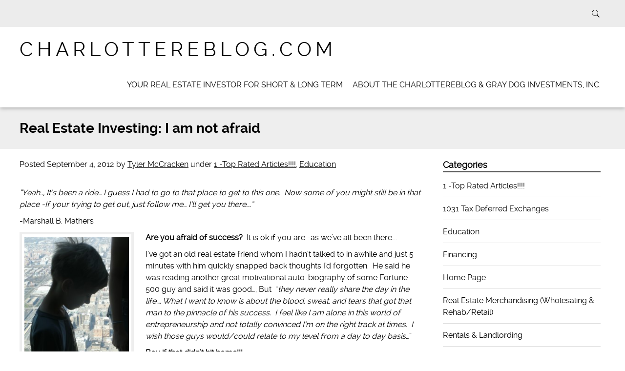

--- FILE ---
content_type: text/html; charset=UTF-8
request_url: https://charlottereblog.com/real-estate-investing-i-am-not-afraid
body_size: 11312
content:
<!doctype html>

<!--[if lt IE 7]><html dir="ltr" lang="en-US" prefix="og: https://ogp.me/ns#" class="no-js lt-ie9 lt-ie8 lt-ie7"><![endif]-->
<!--[if (IE 7)&!(IEMobile)]><html dir="ltr" lang="en-US" prefix="og: https://ogp.me/ns#" class="no-js lt-ie9 lt-ie8"><![endif]-->
<!--[if (IE 8)&!(IEMobile)]><html dir="ltr" lang="en-US" prefix="og: https://ogp.me/ns#" class="no-js lt-ie9"><![endif]-->
<!--[if gt IE 8]><!--> <html dir="ltr" lang="en-US" prefix="og: https://ogp.me/ns#" class="no-js"><!--<![endif]-->

	<head>
		<meta charset="utf-8">

				<meta http-equiv="X-UA-Compatible" content="IE=edge">

		

				<meta name="HandheldFriendly" content="True">
		<meta name="MobileOptimized" content="320">
		<meta name="viewport" content="width=device-width, initial-scale=1.0"/>

		
		<link rel="pingback" href="https://charlottereblog.com/xmlrpc.php">
		<link rel="stylesheet" href="https://charlottereblog.com/wp-content/themes/simply-read/style.css">

					<style>img:is([sizes="auto" i], [sizes^="auto," i]) { contain-intrinsic-size: 3000px 1500px }</style>
	
		<!-- All in One SEO 4.9.3 - aioseo.com -->
		<title>Real Estate Investing: I am not afraid | charlottereblog.com</title>
	<meta name="description" content="Facing your fears and harnessing your energy of inadequacies to succeed for the long term goal of real estate investing -financial independence." />
	<meta name="robots" content="max-image-preview:large" />
	<meta name="author" content="Tyler McCracken"/>
	<link rel="canonical" href="https://charlottereblog.com/real-estate-investing-i-am-not-afraid" />
	<meta name="generator" content="All in One SEO (AIOSEO) 4.9.3" />
		<meta property="og:locale" content="en_US" />
		<meta property="og:site_name" content="charlottereblog.com - The Charlotte Real Estate Blog" />
		<meta property="og:type" content="article" />
		<meta property="og:title" content="Real Estate Investing: I am not afraid | charlottereblog.com" />
		<meta property="og:description" content="Facing your fears and harnessing your energy of inadequacies to succeed for the long term goal of real estate investing -financial independence." />
		<meta property="og:url" content="https://charlottereblog.com/real-estate-investing-i-am-not-afraid" />
		<meta property="article:published_time" content="2012-09-04T21:30:10+00:00" />
		<meta property="article:modified_time" content="2017-06-13T20:07:15+00:00" />
		<meta name="twitter:card" content="summary_large_image" />
		<meta name="twitter:title" content="Real Estate Investing: I am not afraid | charlottereblog.com" />
		<meta name="twitter:description" content="Facing your fears and harnessing your energy of inadequacies to succeed for the long term goal of real estate investing -financial independence." />
		<script type="application/ld+json" class="aioseo-schema">
			{"@context":"https:\/\/schema.org","@graph":[{"@type":"BlogPosting","@id":"https:\/\/charlottereblog.com\/real-estate-investing-i-am-not-afraid#blogposting","name":"Real Estate Investing: I am not afraid | charlottereblog.com","headline":"Real Estate Investing: I am not afraid","author":{"@id":"https:\/\/charlottereblog.com\/author\/tyler#author"},"publisher":{"@id":"https:\/\/charlottereblog.com\/#organization"},"image":{"@type":"ImageObject","url":"https:\/\/charlottereblog.com\/wp-content\/uploads\/2011\/01\/GEDC0559.jpg","@id":"https:\/\/charlottereblog.com\/real-estate-investing-i-am-not-afraid\/#articleImage","width":2584,"height":3456,"caption":"Looking over Chicago in a 100% Glass Floored & Enclosed Box 100+ Floor up..."},"datePublished":"2012-09-04T17:30:10-04:00","dateModified":"2017-06-13T16:07:15-04:00","inLanguage":"en-US","mainEntityOfPage":{"@id":"https:\/\/charlottereblog.com\/real-estate-investing-i-am-not-afraid#webpage"},"isPartOf":{"@id":"https:\/\/charlottereblog.com\/real-estate-investing-i-am-not-afraid#webpage"},"articleSection":"1 -Top Rated Articles!!!!, Education, afraid of real estate investing, hard money lender charlotte nc, real estate investing in charlotte north carolina, staying motivated in real estate"},{"@type":"BreadcrumbList","@id":"https:\/\/charlottereblog.com\/real-estate-investing-i-am-not-afraid#breadcrumblist","itemListElement":[{"@type":"ListItem","@id":"https:\/\/charlottereblog.com#listItem","position":1,"name":"Home","item":"https:\/\/charlottereblog.com","nextItem":{"@type":"ListItem","@id":"https:\/\/charlottereblog.com\/category\/1-top-rated-articles#listItem","name":"1 -Top Rated Articles!!!!"}},{"@type":"ListItem","@id":"https:\/\/charlottereblog.com\/category\/1-top-rated-articles#listItem","position":2,"name":"1 -Top Rated Articles!!!!","item":"https:\/\/charlottereblog.com\/category\/1-top-rated-articles","nextItem":{"@type":"ListItem","@id":"https:\/\/charlottereblog.com\/real-estate-investing-i-am-not-afraid#listItem","name":"Real Estate Investing: I am not afraid"},"previousItem":{"@type":"ListItem","@id":"https:\/\/charlottereblog.com#listItem","name":"Home"}},{"@type":"ListItem","@id":"https:\/\/charlottereblog.com\/real-estate-investing-i-am-not-afraid#listItem","position":3,"name":"Real Estate Investing: I am not afraid","previousItem":{"@type":"ListItem","@id":"https:\/\/charlottereblog.com\/category\/1-top-rated-articles#listItem","name":"1 -Top Rated Articles!!!!"}}]},{"@type":"Organization","@id":"https:\/\/charlottereblog.com\/#organization","name":"charlottereblog.com","description":"The Charlotte Real Estate Blog","url":"https:\/\/charlottereblog.com\/"},{"@type":"Person","@id":"https:\/\/charlottereblog.com\/author\/tyler#author","url":"https:\/\/charlottereblog.com\/author\/tyler","name":"Tyler McCracken","image":{"@type":"ImageObject","@id":"https:\/\/charlottereblog.com\/real-estate-investing-i-am-not-afraid#authorImage","url":"https:\/\/secure.gravatar.com\/avatar\/0aa7a590db7d56e843d667fc21c4b087d0eb798d8896b6629bc844c2e9d51fdf?s=96&d=mm&r=g","width":96,"height":96,"caption":"Tyler McCracken"}},{"@type":"WebPage","@id":"https:\/\/charlottereblog.com\/real-estate-investing-i-am-not-afraid#webpage","url":"https:\/\/charlottereblog.com\/real-estate-investing-i-am-not-afraid","name":"Real Estate Investing: I am not afraid | charlottereblog.com","description":"Facing your fears and harnessing your energy of inadequacies to succeed for the long term goal of real estate investing -financial independence.","inLanguage":"en-US","isPartOf":{"@id":"https:\/\/charlottereblog.com\/#website"},"breadcrumb":{"@id":"https:\/\/charlottereblog.com\/real-estate-investing-i-am-not-afraid#breadcrumblist"},"author":{"@id":"https:\/\/charlottereblog.com\/author\/tyler#author"},"creator":{"@id":"https:\/\/charlottereblog.com\/author\/tyler#author"},"datePublished":"2012-09-04T17:30:10-04:00","dateModified":"2017-06-13T16:07:15-04:00"},{"@type":"WebSite","@id":"https:\/\/charlottereblog.com\/#website","url":"https:\/\/charlottereblog.com\/","name":"charlottereblog.com","description":"The Charlotte Real Estate Blog","inLanguage":"en-US","publisher":{"@id":"https:\/\/charlottereblog.com\/#organization"}}]}
		</script>
		<!-- All in One SEO -->

<link rel="alternate" type="application/rss+xml" title="charlottereblog.com &raquo; Feed" href="https://charlottereblog.com/feed" />
<link rel="alternate" type="application/rss+xml" title="charlottereblog.com &raquo; Comments Feed" href="https://charlottereblog.com/comments/feed" />
<script type="text/javascript">
/* <![CDATA[ */
window._wpemojiSettings = {"baseUrl":"https:\/\/s.w.org\/images\/core\/emoji\/16.0.1\/72x72\/","ext":".png","svgUrl":"https:\/\/s.w.org\/images\/core\/emoji\/16.0.1\/svg\/","svgExt":".svg","source":{"concatemoji":"https:\/\/charlottereblog.com\/wp-includes\/js\/wp-emoji-release.min.js"}};
/*! This file is auto-generated */
!function(s,n){var o,i,e;function c(e){try{var t={supportTests:e,timestamp:(new Date).valueOf()};sessionStorage.setItem(o,JSON.stringify(t))}catch(e){}}function p(e,t,n){e.clearRect(0,0,e.canvas.width,e.canvas.height),e.fillText(t,0,0);var t=new Uint32Array(e.getImageData(0,0,e.canvas.width,e.canvas.height).data),a=(e.clearRect(0,0,e.canvas.width,e.canvas.height),e.fillText(n,0,0),new Uint32Array(e.getImageData(0,0,e.canvas.width,e.canvas.height).data));return t.every(function(e,t){return e===a[t]})}function u(e,t){e.clearRect(0,0,e.canvas.width,e.canvas.height),e.fillText(t,0,0);for(var n=e.getImageData(16,16,1,1),a=0;a<n.data.length;a++)if(0!==n.data[a])return!1;return!0}function f(e,t,n,a){switch(t){case"flag":return n(e,"\ud83c\udff3\ufe0f\u200d\u26a7\ufe0f","\ud83c\udff3\ufe0f\u200b\u26a7\ufe0f")?!1:!n(e,"\ud83c\udde8\ud83c\uddf6","\ud83c\udde8\u200b\ud83c\uddf6")&&!n(e,"\ud83c\udff4\udb40\udc67\udb40\udc62\udb40\udc65\udb40\udc6e\udb40\udc67\udb40\udc7f","\ud83c\udff4\u200b\udb40\udc67\u200b\udb40\udc62\u200b\udb40\udc65\u200b\udb40\udc6e\u200b\udb40\udc67\u200b\udb40\udc7f");case"emoji":return!a(e,"\ud83e\udedf")}return!1}function g(e,t,n,a){var r="undefined"!=typeof WorkerGlobalScope&&self instanceof WorkerGlobalScope?new OffscreenCanvas(300,150):s.createElement("canvas"),o=r.getContext("2d",{willReadFrequently:!0}),i=(o.textBaseline="top",o.font="600 32px Arial",{});return e.forEach(function(e){i[e]=t(o,e,n,a)}),i}function t(e){var t=s.createElement("script");t.src=e,t.defer=!0,s.head.appendChild(t)}"undefined"!=typeof Promise&&(o="wpEmojiSettingsSupports",i=["flag","emoji"],n.supports={everything:!0,everythingExceptFlag:!0},e=new Promise(function(e){s.addEventListener("DOMContentLoaded",e,{once:!0})}),new Promise(function(t){var n=function(){try{var e=JSON.parse(sessionStorage.getItem(o));if("object"==typeof e&&"number"==typeof e.timestamp&&(new Date).valueOf()<e.timestamp+604800&&"object"==typeof e.supportTests)return e.supportTests}catch(e){}return null}();if(!n){if("undefined"!=typeof Worker&&"undefined"!=typeof OffscreenCanvas&&"undefined"!=typeof URL&&URL.createObjectURL&&"undefined"!=typeof Blob)try{var e="postMessage("+g.toString()+"("+[JSON.stringify(i),f.toString(),p.toString(),u.toString()].join(",")+"));",a=new Blob([e],{type:"text/javascript"}),r=new Worker(URL.createObjectURL(a),{name:"wpTestEmojiSupports"});return void(r.onmessage=function(e){c(n=e.data),r.terminate(),t(n)})}catch(e){}c(n=g(i,f,p,u))}t(n)}).then(function(e){for(var t in e)n.supports[t]=e[t],n.supports.everything=n.supports.everything&&n.supports[t],"flag"!==t&&(n.supports.everythingExceptFlag=n.supports.everythingExceptFlag&&n.supports[t]);n.supports.everythingExceptFlag=n.supports.everythingExceptFlag&&!n.supports.flag,n.DOMReady=!1,n.readyCallback=function(){n.DOMReady=!0}}).then(function(){return e}).then(function(){var e;n.supports.everything||(n.readyCallback(),(e=n.source||{}).concatemoji?t(e.concatemoji):e.wpemoji&&e.twemoji&&(t(e.twemoji),t(e.wpemoji)))}))}((window,document),window._wpemojiSettings);
/* ]]> */
</script>
<link rel='stylesheet' id='dashicons-css' href='https://charlottereblog.com/wp-includes/css/dashicons.min.css' type='text/css' media='all' />
<link rel='stylesheet' id='post-views-counter-frontend-css' href='https://charlottereblog.com/wp-content/plugins/post-views-counter/css/frontend.css' type='text/css' media='all' />
<style id='wp-emoji-styles-inline-css' type='text/css'>

	img.wp-smiley, img.emoji {
		display: inline !important;
		border: none !important;
		box-shadow: none !important;
		height: 1em !important;
		width: 1em !important;
		margin: 0 0.07em !important;
		vertical-align: -0.1em !important;
		background: none !important;
		padding: 0 !important;
	}
</style>
<link rel='stylesheet' id='wp-block-library-css' href='https://charlottereblog.com/wp-includes/css/dist/block-library/style.min.css' type='text/css' media='all' />
<style id='classic-theme-styles-inline-css' type='text/css'>
/*! This file is auto-generated */
.wp-block-button__link{color:#fff;background-color:#32373c;border-radius:9999px;box-shadow:none;text-decoration:none;padding:calc(.667em + 2px) calc(1.333em + 2px);font-size:1.125em}.wp-block-file__button{background:#32373c;color:#fff;text-decoration:none}
</style>
<link rel='stylesheet' id='aioseo/css/src/vue/standalone/blocks/table-of-contents/global.scss-css' href='https://charlottereblog.com/wp-content/plugins/all-in-one-seo-pack/dist/Lite/assets/css/table-of-contents/global.e90f6d47.css' type='text/css' media='all' />
<style id='global-styles-inline-css' type='text/css'>
:root{--wp--preset--aspect-ratio--square: 1;--wp--preset--aspect-ratio--4-3: 4/3;--wp--preset--aspect-ratio--3-4: 3/4;--wp--preset--aspect-ratio--3-2: 3/2;--wp--preset--aspect-ratio--2-3: 2/3;--wp--preset--aspect-ratio--16-9: 16/9;--wp--preset--aspect-ratio--9-16: 9/16;--wp--preset--color--black: #000000;--wp--preset--color--cyan-bluish-gray: #abb8c3;--wp--preset--color--white: #ffffff;--wp--preset--color--pale-pink: #f78da7;--wp--preset--color--vivid-red: #cf2e2e;--wp--preset--color--luminous-vivid-orange: #ff6900;--wp--preset--color--luminous-vivid-amber: #fcb900;--wp--preset--color--light-green-cyan: #7bdcb5;--wp--preset--color--vivid-green-cyan: #00d084;--wp--preset--color--pale-cyan-blue: #8ed1fc;--wp--preset--color--vivid-cyan-blue: #0693e3;--wp--preset--color--vivid-purple: #9b51e0;--wp--preset--gradient--vivid-cyan-blue-to-vivid-purple: linear-gradient(135deg,rgba(6,147,227,1) 0%,rgb(155,81,224) 100%);--wp--preset--gradient--light-green-cyan-to-vivid-green-cyan: linear-gradient(135deg,rgb(122,220,180) 0%,rgb(0,208,130) 100%);--wp--preset--gradient--luminous-vivid-amber-to-luminous-vivid-orange: linear-gradient(135deg,rgba(252,185,0,1) 0%,rgba(255,105,0,1) 100%);--wp--preset--gradient--luminous-vivid-orange-to-vivid-red: linear-gradient(135deg,rgba(255,105,0,1) 0%,rgb(207,46,46) 100%);--wp--preset--gradient--very-light-gray-to-cyan-bluish-gray: linear-gradient(135deg,rgb(238,238,238) 0%,rgb(169,184,195) 100%);--wp--preset--gradient--cool-to-warm-spectrum: linear-gradient(135deg,rgb(74,234,220) 0%,rgb(151,120,209) 20%,rgb(207,42,186) 40%,rgb(238,44,130) 60%,rgb(251,105,98) 80%,rgb(254,248,76) 100%);--wp--preset--gradient--blush-light-purple: linear-gradient(135deg,rgb(255,206,236) 0%,rgb(152,150,240) 100%);--wp--preset--gradient--blush-bordeaux: linear-gradient(135deg,rgb(254,205,165) 0%,rgb(254,45,45) 50%,rgb(107,0,62) 100%);--wp--preset--gradient--luminous-dusk: linear-gradient(135deg,rgb(255,203,112) 0%,rgb(199,81,192) 50%,rgb(65,88,208) 100%);--wp--preset--gradient--pale-ocean: linear-gradient(135deg,rgb(255,245,203) 0%,rgb(182,227,212) 50%,rgb(51,167,181) 100%);--wp--preset--gradient--electric-grass: linear-gradient(135deg,rgb(202,248,128) 0%,rgb(113,206,126) 100%);--wp--preset--gradient--midnight: linear-gradient(135deg,rgb(2,3,129) 0%,rgb(40,116,252) 100%);--wp--preset--font-size--small: 13px;--wp--preset--font-size--medium: 20px;--wp--preset--font-size--large: 36px;--wp--preset--font-size--x-large: 42px;--wp--preset--spacing--20: 0.44rem;--wp--preset--spacing--30: 0.67rem;--wp--preset--spacing--40: 1rem;--wp--preset--spacing--50: 1.5rem;--wp--preset--spacing--60: 2.25rem;--wp--preset--spacing--70: 3.38rem;--wp--preset--spacing--80: 5.06rem;--wp--preset--shadow--natural: 6px 6px 9px rgba(0, 0, 0, 0.2);--wp--preset--shadow--deep: 12px 12px 50px rgba(0, 0, 0, 0.4);--wp--preset--shadow--sharp: 6px 6px 0px rgba(0, 0, 0, 0.2);--wp--preset--shadow--outlined: 6px 6px 0px -3px rgba(255, 255, 255, 1), 6px 6px rgba(0, 0, 0, 1);--wp--preset--shadow--crisp: 6px 6px 0px rgba(0, 0, 0, 1);}:where(.is-layout-flex){gap: 0.5em;}:where(.is-layout-grid){gap: 0.5em;}body .is-layout-flex{display: flex;}.is-layout-flex{flex-wrap: wrap;align-items: center;}.is-layout-flex > :is(*, div){margin: 0;}body .is-layout-grid{display: grid;}.is-layout-grid > :is(*, div){margin: 0;}:where(.wp-block-columns.is-layout-flex){gap: 2em;}:where(.wp-block-columns.is-layout-grid){gap: 2em;}:where(.wp-block-post-template.is-layout-flex){gap: 1.25em;}:where(.wp-block-post-template.is-layout-grid){gap: 1.25em;}.has-black-color{color: var(--wp--preset--color--black) !important;}.has-cyan-bluish-gray-color{color: var(--wp--preset--color--cyan-bluish-gray) !important;}.has-white-color{color: var(--wp--preset--color--white) !important;}.has-pale-pink-color{color: var(--wp--preset--color--pale-pink) !important;}.has-vivid-red-color{color: var(--wp--preset--color--vivid-red) !important;}.has-luminous-vivid-orange-color{color: var(--wp--preset--color--luminous-vivid-orange) !important;}.has-luminous-vivid-amber-color{color: var(--wp--preset--color--luminous-vivid-amber) !important;}.has-light-green-cyan-color{color: var(--wp--preset--color--light-green-cyan) !important;}.has-vivid-green-cyan-color{color: var(--wp--preset--color--vivid-green-cyan) !important;}.has-pale-cyan-blue-color{color: var(--wp--preset--color--pale-cyan-blue) !important;}.has-vivid-cyan-blue-color{color: var(--wp--preset--color--vivid-cyan-blue) !important;}.has-vivid-purple-color{color: var(--wp--preset--color--vivid-purple) !important;}.has-black-background-color{background-color: var(--wp--preset--color--black) !important;}.has-cyan-bluish-gray-background-color{background-color: var(--wp--preset--color--cyan-bluish-gray) !important;}.has-white-background-color{background-color: var(--wp--preset--color--white) !important;}.has-pale-pink-background-color{background-color: var(--wp--preset--color--pale-pink) !important;}.has-vivid-red-background-color{background-color: var(--wp--preset--color--vivid-red) !important;}.has-luminous-vivid-orange-background-color{background-color: var(--wp--preset--color--luminous-vivid-orange) !important;}.has-luminous-vivid-amber-background-color{background-color: var(--wp--preset--color--luminous-vivid-amber) !important;}.has-light-green-cyan-background-color{background-color: var(--wp--preset--color--light-green-cyan) !important;}.has-vivid-green-cyan-background-color{background-color: var(--wp--preset--color--vivid-green-cyan) !important;}.has-pale-cyan-blue-background-color{background-color: var(--wp--preset--color--pale-cyan-blue) !important;}.has-vivid-cyan-blue-background-color{background-color: var(--wp--preset--color--vivid-cyan-blue) !important;}.has-vivid-purple-background-color{background-color: var(--wp--preset--color--vivid-purple) !important;}.has-black-border-color{border-color: var(--wp--preset--color--black) !important;}.has-cyan-bluish-gray-border-color{border-color: var(--wp--preset--color--cyan-bluish-gray) !important;}.has-white-border-color{border-color: var(--wp--preset--color--white) !important;}.has-pale-pink-border-color{border-color: var(--wp--preset--color--pale-pink) !important;}.has-vivid-red-border-color{border-color: var(--wp--preset--color--vivid-red) !important;}.has-luminous-vivid-orange-border-color{border-color: var(--wp--preset--color--luminous-vivid-orange) !important;}.has-luminous-vivid-amber-border-color{border-color: var(--wp--preset--color--luminous-vivid-amber) !important;}.has-light-green-cyan-border-color{border-color: var(--wp--preset--color--light-green-cyan) !important;}.has-vivid-green-cyan-border-color{border-color: var(--wp--preset--color--vivid-green-cyan) !important;}.has-pale-cyan-blue-border-color{border-color: var(--wp--preset--color--pale-cyan-blue) !important;}.has-vivid-cyan-blue-border-color{border-color: var(--wp--preset--color--vivid-cyan-blue) !important;}.has-vivid-purple-border-color{border-color: var(--wp--preset--color--vivid-purple) !important;}.has-vivid-cyan-blue-to-vivid-purple-gradient-background{background: var(--wp--preset--gradient--vivid-cyan-blue-to-vivid-purple) !important;}.has-light-green-cyan-to-vivid-green-cyan-gradient-background{background: var(--wp--preset--gradient--light-green-cyan-to-vivid-green-cyan) !important;}.has-luminous-vivid-amber-to-luminous-vivid-orange-gradient-background{background: var(--wp--preset--gradient--luminous-vivid-amber-to-luminous-vivid-orange) !important;}.has-luminous-vivid-orange-to-vivid-red-gradient-background{background: var(--wp--preset--gradient--luminous-vivid-orange-to-vivid-red) !important;}.has-very-light-gray-to-cyan-bluish-gray-gradient-background{background: var(--wp--preset--gradient--very-light-gray-to-cyan-bluish-gray) !important;}.has-cool-to-warm-spectrum-gradient-background{background: var(--wp--preset--gradient--cool-to-warm-spectrum) !important;}.has-blush-light-purple-gradient-background{background: var(--wp--preset--gradient--blush-light-purple) !important;}.has-blush-bordeaux-gradient-background{background: var(--wp--preset--gradient--blush-bordeaux) !important;}.has-luminous-dusk-gradient-background{background: var(--wp--preset--gradient--luminous-dusk) !important;}.has-pale-ocean-gradient-background{background: var(--wp--preset--gradient--pale-ocean) !important;}.has-electric-grass-gradient-background{background: var(--wp--preset--gradient--electric-grass) !important;}.has-midnight-gradient-background{background: var(--wp--preset--gradient--midnight) !important;}.has-small-font-size{font-size: var(--wp--preset--font-size--small) !important;}.has-medium-font-size{font-size: var(--wp--preset--font-size--medium) !important;}.has-large-font-size{font-size: var(--wp--preset--font-size--large) !important;}.has-x-large-font-size{font-size: var(--wp--preset--font-size--x-large) !important;}
:where(.wp-block-post-template.is-layout-flex){gap: 1.25em;}:where(.wp-block-post-template.is-layout-grid){gap: 1.25em;}
:where(.wp-block-columns.is-layout-flex){gap: 2em;}:where(.wp-block-columns.is-layout-grid){gap: 2em;}
:root :where(.wp-block-pullquote){font-size: 1.5em;line-height: 1.6;}
</style>
<link rel='stylesheet' id='wp-components-css' href='https://charlottereblog.com/wp-includes/css/dist/components/style.min.css' type='text/css' media='all' />
<link rel='stylesheet' id='godaddy-styles-css' href='https://charlottereblog.com/wp-content/mu-plugins/vendor/wpex/godaddy-launch/includes/Dependencies/GoDaddy/Styles/build/latest.css' type='text/css' media='all' />
<link rel='stylesheet' id='simplyread-font-css' href='https://charlottereblog.com/wp-content/themes/simply-read/css/font-awesome.css' type='text/css' media='all' />
<link rel='stylesheet' id='simplyread-stylesheet-css' href='https://charlottereblog.com/wp-content/themes/simply-read/library/css/style.css' type='text/css' media='all' />
<!--[if lt IE 9]>
<link rel='stylesheet' id='simplyread-ie-only-css' href='https://charlottereblog.com/wp-content/themes/simply-read/library/css/ie.css' type='text/css' media='all' />
<![endif]-->
<link rel='stylesheet' id='simplyreadFonts-css' href='https://charlottereblog.com/wp-content/themes/simply-read/fonts/raleway-font.css' type='text/css' media='all' />
<script type="text/javascript" src="https://charlottereblog.com/wp-content/themes/simply-read/library/js/libs/modernizr.custom.min.js" id="simplyread-modernizr-js"></script>
<script type="text/javascript" src="https://charlottereblog.com/wp-includes/js/jquery/jquery.min.js" id="jquery-core-js"></script>
<script type="text/javascript" src="https://charlottereblog.com/wp-includes/js/jquery/jquery-migrate.min.js" id="jquery-migrate-js"></script>
<link rel="https://api.w.org/" href="https://charlottereblog.com/wp-json/" /><link rel="alternate" title="JSON" type="application/json" href="https://charlottereblog.com/wp-json/wp/v2/posts/2136" /><link rel='shortlink' href='https://charlottereblog.com/?p=2136' />
<link rel="alternate" title="oEmbed (JSON)" type="application/json+oembed" href="https://charlottereblog.com/wp-json/oembed/1.0/embed?url=https%3A%2F%2Fcharlottereblog.com%2Freal-estate-investing-i-am-not-afraid" />
<link rel="alternate" title="oEmbed (XML)" type="text/xml+oembed" href="https://charlottereblog.com/wp-json/oembed/1.0/embed?url=https%3A%2F%2Fcharlottereblog.com%2Freal-estate-investing-i-am-not-afraid&#038;format=xml" />

		<!-- GA Google Analytics @ https://m0n.co/ga -->
		<script async src="https://www.googletagmanager.com/gtag/js?id=UA-58669563-1"></script>
		<script>
			window.dataLayer = window.dataLayer || [];
			function gtag(){dataLayer.push(arguments);}
			gtag('js', new Date());
			gtag('config', 'UA-58669563-1');
		</script>

			
	</head>

	<body class="wp-singular post-template-default single single-post postid-2136 single-format-standard wp-theme-simply-read">

		<div id="container">

			<header class="header" role="banner" style="background:url()no-repeat;background-size:cover;">
				<div class="top-area">
					<div id="inner-header" class="wrap cf">
                <div class="social-icons">
		                            </div> <!-- social-icons-->
                <div class="search-bar">
                    <form role="search" method="get" class="search-form" action="https://charlottereblog.com/">
					    <label>
					        <input type="search" class="search-field" placeholder="Search" value="" name="s" title="Search for:" />
					    </label>
    					<input type="submit" class="search-submit" value="Search" />
					</form>
                </div> <!--search -->
                <div class="clear"></div>
            </div> <!-- inner-header -->
            </div> <!-- top-area -->
				<div id="inner-header" class="wrap cf">

										<p id="logo" class="h1"><a href="https://charlottereblog.com" rel="nofollow">charlottereblog.com</a></p>
										<div id="responsive-nav">
            				<img src="https://charlottereblog.com/wp-content/themes/simply-read/images/nav.png" alt="Nav">
       					 </div>
       					 <div class="clear no-display"></div>
       					 <nav role="navigation" id="main-navigation">
       					 									<ul class="nav top-nav cf">
  								<li class="page_item page-item-1200"><a href="https://charlottereblog.com/">Your Real Estate Investor for Short &amp; Long Term</a></li>
<li class="page_item page-item-2"><a href="https://charlottereblog.com/about-tyler-mccracken-and-gray-dog-investments">About the CharlotteREblog &amp; Gray Dog Investments, Inc.</a></li>
								</ul>
													</nav>

				</div>

			</header>

			<div id="content">
				<header class="article-header">
					<div id="inner-content" class="wrap cf">
						<h1 class="entry-title single-title" itemprop="headline">Real Estate Investing: I am not afraid</h1>
					</div>
				</header> 
				<div id="inner-content" class="wrap cf">
					
					<div id="main" class="m-all t-2of3 d-5of7 cf" role="main">

													<article id="post-2136" class="cf post-2136 post type-post status-publish format-standard hentry category-1-top-rated-articles category-real-estate-education-with-investments-in-charlotte-north-carolina tag-afraid-of-real-estate-investing tag-hard-money-lender-charlotte-nc tag-real-estate-investing-in-charlotte-north-carolina tag-staying-motivated-in-real-estate" role="article" itemscope itemtype="http://schema.org/BlogPosting">
							<p class="byline vcard">
								Posted <time class="updated" datetime="2012-09-4" pubdate>September 4, 2012</time> by <span class="author"><a href="http://www.CharlotteREBlog.com" title="Visit Tyler McCracken&#8217;s website" rel="author external">Tyler McCracken</a></span>								under <a href="https://charlottereblog.com/category/1-top-rated-articles" rel="category tag">1 -Top Rated Articles!!!!</a>, <a href="https://charlottereblog.com/category/real-estate-education-with-investments-in-charlotte-north-carolina" rel="category tag">Education</a>							</p>

							<section class="entry-content cf" itemprop="articleBody">
  
  <p><em>&#8220;Yeah.., It&#8217;s been a ride&#8230; I guess I had to go to that place to get to this one.  Now some of you might still be in that place -If your trying to get out, just follow me&#8230; I&#8217;ll get you there&#8230;.&#8221;</em></p>
<p>-Marshall B. Mathers</p>
<div id="attachment_1485" style="width: 234px" class="wp-caption alignleft"><a href="https://charlottereblog.com/wp-content/uploads/2011/01/GEDC0559.jpg"><img fetchpriority="high" decoding="async" aria-describedby="caption-attachment-1485" class="size-medium wp-image-1485 " style="border: 5px solid white;" title="Facing Your Fears" src="https://charlottereblog.com/wp-content/uploads/2011/01/GEDC0559-224x300.jpg" alt="Facing Your Fears" width="224" height="300" srcset="https://charlottereblog.com/wp-content/uploads/2011/01/GEDC0559-224x300.jpg 224w, https://charlottereblog.com/wp-content/uploads/2011/01/GEDC0559-765x1024.jpg 765w, https://charlottereblog.com/wp-content/uploads/2011/01/GEDC0559-112x150.jpg 112w, https://charlottereblog.com/wp-content/uploads/2011/01/GEDC0559-400x534.jpg 400w" sizes="(max-width: 224px) 100vw, 224px" /></a><p id="caption-attachment-1485" class="wp-caption-text">Looking over Chicago in a 100% Glass Floored &amp; Enclosed Box 100+ Floors up&#8230;</p></div>
<p><strong>Are you afraid of success?  </strong>It is ok if you are -as we&#8217;ve all been there&#8230;.</p>
<p>I&#8217;ve got an old real estate friend whom I hadn&#8217;t talked to in awhile and just 5 minutes with him quickly snapped back thoughts I&#8217;d forgotten.  He said he was reading another great motivational auto-biography of some Fortune 500 guy and said it was good&#8230;, But  &#8220;<em>they never really share the day in the life&#8230;. What I want to know is about the blood, sweat, and tears that got that man to the pinnacle of his success.  I feel like I am alone in this world of entrepreneurship and not totally convinced I&#8217;m on the right track at times.  I wish those guys would/could relate to my level from a day to day basis</em>&#8230;&#8221;</p>
<p><strong>Boy if that didn&#8217;t hit home!!!</strong></p>
<p><em><strong>While I certainly do not believe I have reached all that I&#8217;ve been put on this Earth to do&#8230;., like you -I have been (and am) there</strong></em>.  Often we see those who&#8217;ve achieved the &#8220;Supposed Pinnacle of Success&#8221; (or at least in our preconceived dream) and revel in the success, the confidence, the look, or even the pictures of checks (if your being sold)&#8230;.</p>
<p>Truth is it takes a lot of work.  Some may see a pic of my pool, or notice the time I spend online, or imagine that the grass is really always greener (on that other side), truth be told what is not seen is the countless hours of dedication, sacrifice, and sweat to make it happen.  <strong><em>The stories I could tell -heck we all have them, right?</em></strong></p>
<p>I started young at the age of 24 and spent most of my twenties working a corporate job and investing in rentals on the side.  That meant rental work before 7am, lunch, and often hustling off from work to a property for many hours thereafter.   <strong>Do you think when I pulled out of my driveway on Saturday mornings at 6am on my way to an investment property&#8230;, that at times I wasn&#8217;t envious of my fellow neighbor still sleeping in, reading the paper (with coffee) on the front porch, or out enjoying time with their family?  </strong></p>
<p><em>Absolutely. <strong> Sure, there were times I questioned what I was doing</strong></em>.  Makes you wonder why I moved to the remote mountains of Colorado for a year -huh? -that&#8217;s another story.  <em>My point.</em>  We must stay focused when we&#8217;re in the battle. The battle of life were one wants to get ahead.  To better ourselves from both an individual, familial, spiritual, and financial basis.  <strong>We all want that carrot!</strong>  But, for most of us it&#8217;s not an easy road.   I want what you do -a better life for myself, my family -the kids.</p>
<p><strong>Financial Independence</strong></p>
<p><em>So what are your fears!?!</em></p>
<p>Can you tap into that energy?  Harness it.  Use it to drive your passion and dreams&#8230;. While it may not always be healthy.., I harness my fears of inadequacy, and self doubt.  All those things filled in my head that makes me tell myself that I am not as good as you.  <strong>Grab that anger -and do something good with it.</strong>  Those mornings and nights pulling staples out of hardwood floors, cleaning filthy toilets, and dealing with deadbeats trying to steal my last dime&#8230; nite in, nite out. <strong> Just how do you think I do it!?!</strong></p>
<p>You see that&#8217;s what I did (and do) to get me through.  I really felt I had no choice as there was no alternative.  Was I perfect?  Did I waiver at times?  I am just like you -we are all human.  Like you.  I have a dream&#8230;, a goal.  Staying focused is key and what better then to harness that most volatile energy one has inside&#8230;, to make it through&#8230;</p>
<p><strong>It isn&#8217;t going to be easy.  But you can do it -if you want it.  Trust me.</strong></p>
<p><em>I&#8217;m not afraid&#8230;.</em></p>
<p>&nbsp;</p>
<p>Check out my other rambling thoughts (and a great inspirational video) with these two articles:</p>
<p><a title="successful real estate investing in charlotte nc" href="https://charlottereblog.com/real-estate-investors-what-is-success" target="_blank" rel="noopener"> What is success</a></p>
<p><a title="real estate success and prosperity takes action" href="https://charlottereblog.com/are-you-scared-prosperity-requires-action" target="_blank" rel="noopener">Are You Scared: Prosperity Requires Action</a></p>
<p>&nbsp;</p>
<div class="post-views content-post post-2136 entry-meta load-static">
				<span class="post-views-icon dashicons dashicons-chart-bar"></span> <span class="post-views-label">Post Views:</span> <span class="post-views-count">1,650</span>
			</div>      <div class="tag-links">
      <div class="clear"></div>
      TAGS:       <a href="https://charlottereblog.com/tag/afraid-of-real-estate-investing" rel="tag">afraid of real estate investing</a>,<a href="https://charlottereblog.com/tag/hard-money-lender-charlotte-nc" rel="tag">hard money lender charlotte nc</a>,<a href="https://charlottereblog.com/tag/real-estate-investing-in-charlotte-north-carolina" rel="tag">real estate investing in charlotte north carolina</a>,<a href="https://charlottereblog.com/tag/staying-motivated-in-real-estate" rel="tag">staying motivated in real estate</a>    </div>
  </section> 
							<div class="next-prev-post">
			                  <div class="prev">
			                    <p><span class="fa fa-angle-left"></span> PREVIOUS POST</p> <a href="https://charlottereblog.com/real-estate-investment-key-to-success-listening" rel="prev">Real Estate Investment Key to Success: Listening</a>			                  </div>
			                  <div class="center-divider"></div>
			                  <div class="next">
			                  <p>NEXT POST <span class="fa fa-angle-right"></span></p> <a href="https://charlottereblog.com/property-tax-appeals-charlotte-nc-mecklenburg-focus-on-the-bottom-line" rel="next">Property Tax Appeals: Investing with a Focus on the Bottom Line</a>			                  </div>
			                  <div class="clear"></div>
			                </div> <!-- next-prev-post -->

							
							<footer class="article-footer ">
								<div class="avatar">
									<img alt='' src='https://secure.gravatar.com/avatar/0aa7a590db7d56e843d667fc21c4b087d0eb798d8896b6629bc844c2e9d51fdf?s=150&#038;d=mm&#038;r=g' srcset='https://secure.gravatar.com/avatar/0aa7a590db7d56e843d667fc21c4b087d0eb798d8896b6629bc844c2e9d51fdf?s=300&#038;d=mm&#038;r=g 2x' class='avatar avatar-150 photo' height='150' width='150' decoding='async'/>								</div>
								<div class="info">
									<p class="author"><span>Written by</span> Tyler McCracken</p>
									<p class="author-desc"> Local Real Estate Investor &amp; Hard Money Lender in Charlotte, NC - Read Bio at our "About Us" page on the top right of this page. </p>
								</div>
								<div class="clear"></div>
							</footer> 
																						<div class="related posts">
								
									<h3>Related Posts</h3>
									<ul> 
																					
											<li>
												<a href="https://charlottereblog.com/lessons-learned-with-lending-money-secured-by-real-estate-investments-i" rel="bookmark" title="Lessons Learned with Lending Money Secured by Real Estate Investments I">
													<img src="https://charlottereblog.com/wp-content/uploads/2019/09/get-attachment.aspx_-300x300.jpg" class="attachment-simplyread-thumb-image-300by300 size-simplyread-thumb-image-300by300 wp-post-image" alt="real estate collateral for a loan" decoding="async" loading="lazy" srcset="https://charlottereblog.com/wp-content/uploads/2019/09/get-attachment.aspx_-300x300.jpg 300w, https://charlottereblog.com/wp-content/uploads/2019/09/get-attachment.aspx_-150x150.jpg 150w, https://charlottereblog.com/wp-content/uploads/2019/09/get-attachment.aspx_-125x125.jpg 125w" sizes="auto, (max-width: 300px) 100vw, 300px" />																										<br>
													Lessons Learned with Lending Money Secured by Real Estate Investments I												</a>

											</li>

																					
											<li>
												<a href="https://charlottereblog.com/monopoly-money-is-only-as-good-as-one-trusts-in-it" rel="bookmark" title="Monopoly Money Is Only As Good As One Trusts In It!">
																											<img src="https://charlottereblog.com/wp-content/themes/simply-read/images/blank.jpg" alt="No Featured Image">
																										<br>
													Monopoly Money Is Only As Good As One Trusts In It!												</a>

											</li>

																					
											<li>
												<a href="https://charlottereblog.com/2704" rel="bookmark" title="Real Estate Investing: Let Compounding Over Time Create the Growth">
																											<img src="https://charlottereblog.com/wp-content/themes/simply-read/images/blank.jpg" alt="No Featured Image">
																										<br>
													Real Estate Investing: Let Compounding Over Time Create the Growth												</a>

											</li>

																					
											<li>
												<a href="https://charlottereblog.com/swimming-with-the-sharks-real-estate-mastery-does-not-occur-overnight" rel="bookmark" title="Swimming with the Sharks &#8211; Real Estate Mastery Does Not Occur Overnight">
																											<img src="https://charlottereblog.com/wp-content/themes/simply-read/images/blank.jpg" alt="No Featured Image">
																										<br>
													Swimming with the Sharks &#8211; Real Estate Mastery Does Not Occur Overnight												</a>

											</li>

																				<div class="clear"></div>
									</ul>

								</div>
							
							

  
  
							</article> 
						
						
					</div>

					<div id="sidebar1" class="sidebar m-all t-1of3 d-2of7 last-col cf" role="complementary">

	
		<div id="categories-3" class="widget widget_categories"><h4 class="widgettitle">Categories</h4>
			<ul>
					<li class="cat-item cat-item-3"><a href="https://charlottereblog.com/category/1-top-rated-articles">1 -Top Rated Articles!!!!</a>
</li>
	<li class="cat-item cat-item-238"><a href="https://charlottereblog.com/category/1031-tax-deferred-exchanges">1031 Tax Deferred Exchanges</a>
</li>
	<li class="cat-item cat-item-6"><a href="https://charlottereblog.com/category/real-estate-education-with-investments-in-charlotte-north-carolina">Education</a>
</li>
	<li class="cat-item cat-item-7"><a href="https://charlottereblog.com/category/financing-real-estate-investments-in-charlotte-north-carolina-from-a-real-estate-professional">Financing</a>
</li>
	<li class="cat-item cat-item-8"><a href="https://charlottereblog.com/category/the-home-page-of-the-real-estate-advisor-with-rental-investments-in-charlotte-north-carolina">Home Page</a>
</li>
	<li class="cat-item cat-item-236"><a href="https://charlottereblog.com/category/real-estate-merchandising-wholesaling-rehabretail">Real Estate Merchandising (Wholesaling &amp; Rehab/Retail)</a>
</li>
	<li class="cat-item cat-item-234"><a href="https://charlottereblog.com/category/rentals-landlording">Rentals &amp; Landlording</a>
</li>
	<li class="cat-item cat-item-237"><a href="https://charlottereblog.com/category/state-of-the-economy">State of the Economy</a>
</li>
	<li class="cat-item cat-item-1"><a href="https://charlottereblog.com/category/uncategorized">Uncategorized</a>
</li>
			</ul>

			</div><div id="archives-3" class="widget widget_archive"><h4 class="widgettitle">Archives</h4>
			<ul>
					<li><a href='https://charlottereblog.com/2019/09'>September 2019</a></li>
	<li><a href='https://charlottereblog.com/2018/10'>October 2018</a></li>
	<li><a href='https://charlottereblog.com/2016/02'>February 2016</a></li>
	<li><a href='https://charlottereblog.com/2015/10'>October 2015</a></li>
	<li><a href='https://charlottereblog.com/2014/12'>December 2014</a></li>
	<li><a href='https://charlottereblog.com/2014/04'>April 2014</a></li>
	<li><a href='https://charlottereblog.com/2013/11'>November 2013</a></li>
	<li><a href='https://charlottereblog.com/2013/10'>October 2013</a></li>
	<li><a href='https://charlottereblog.com/2013/08'>August 2013</a></li>
	<li><a href='https://charlottereblog.com/2013/06'>June 2013</a></li>
	<li><a href='https://charlottereblog.com/2013/05'>May 2013</a></li>
	<li><a href='https://charlottereblog.com/2013/01'>January 2013</a></li>
	<li><a href='https://charlottereblog.com/2012/12'>December 2012</a></li>
	<li><a href='https://charlottereblog.com/2012/11'>November 2012</a></li>
	<li><a href='https://charlottereblog.com/2012/10'>October 2012</a></li>
	<li><a href='https://charlottereblog.com/2012/09'>September 2012</a></li>
	<li><a href='https://charlottereblog.com/2012/08'>August 2012</a></li>
	<li><a href='https://charlottereblog.com/2012/07'>July 2012</a></li>
	<li><a href='https://charlottereblog.com/2012/04'>April 2012</a></li>
	<li><a href='https://charlottereblog.com/2012/03'>March 2012</a></li>
	<li><a href='https://charlottereblog.com/2011/10'>October 2011</a></li>
	<li><a href='https://charlottereblog.com/2011/09'>September 2011</a></li>
	<li><a href='https://charlottereblog.com/2011/08'>August 2011</a></li>
	<li><a href='https://charlottereblog.com/2011/07'>July 2011</a></li>
	<li><a href='https://charlottereblog.com/2011/05'>May 2011</a></li>
	<li><a href='https://charlottereblog.com/2011/04'>April 2011</a></li>
	<li><a href='https://charlottereblog.com/2011/03'>March 2011</a></li>
	<li><a href='https://charlottereblog.com/2011/02'>February 2011</a></li>
	<li><a href='https://charlottereblog.com/2011/01'>January 2011</a></li>
	<li><a href='https://charlottereblog.com/2010/04'>April 2010</a></li>
	<li><a href='https://charlottereblog.com/2010/03'>March 2010</a></li>
	<li><a href='https://charlottereblog.com/2010/02'>February 2010</a></li>
	<li><a href='https://charlottereblog.com/2010/01'>January 2010</a></li>
	<li><a href='https://charlottereblog.com/2009/12'>December 2009</a></li>
	<li><a href='https://charlottereblog.com/2009/11'>November 2009</a></li>
			</ul>

			</div>
	
</div>
				</div>

			</div>

			<footer class="footer" role="contentinfo">

				<div id="inner-footer" class="wrap cf">

					<div class="social-icons footer-social">
		           		                	</div> <!-- social-icons-->

					<p class="source-org copyright">
						 &#169; 2026 charlottereblog.com. All rights reserved. <a href="https://charlottereblog.com/wp-login.php">Admin</a>. Powered By <a href="http://adsworthmedia.com/" target="_blank">Adsworth Media</a>. </p>
						<span>						</span>
					</p>

				</div>

			</footer>

		</div>

		<script type="speculationrules">
{"prefetch":[{"source":"document","where":{"and":[{"href_matches":"\/*"},{"not":{"href_matches":["\/wp-*.php","\/wp-admin\/*","\/wp-content\/uploads\/*","\/wp-content\/*","\/wp-content\/plugins\/*","\/wp-content\/themes\/simply-read\/*","\/*\\?(.+)"]}},{"not":{"selector_matches":"a[rel~=\"nofollow\"]"}},{"not":{"selector_matches":".no-prefetch, .no-prefetch a"}}]},"eagerness":"conservative"}]}
</script>
<script type="text/javascript" src="https://charlottereblog.com/wp-includes/js/jquery/ui/effect.min.js" id="jquery-effects-core-js"></script>
<script type="text/javascript" src="https://charlottereblog.com/wp-includes/js/jquery/ui/effect-slide.min.js" id="jquery-effects-slide-js"></script>
<script type="text/javascript" src="https://charlottereblog.com/wp-content/themes/simply-read/library/js/scripts.js" id="simplyread-js-js"></script>
	</body>

</html> <!-- end of site. what a ride! -->